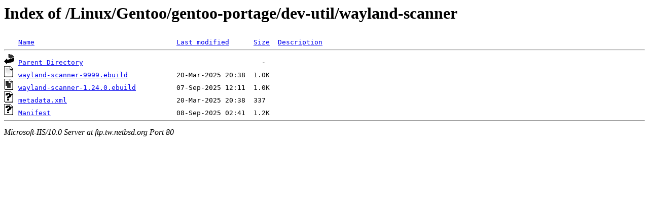

--- FILE ---
content_type: text/html;charset=ISO-8859-1
request_url: http://ftp.tw.netbsd.org/Linux/Gentoo/gentoo-portage/dev-util/wayland-scanner/?C=N;O=D
body_size: 1277
content:
<!DOCTYPE HTML PUBLIC "-//W3C//DTD HTML 3.2 Final//EN">
<html>
 <head>
  <title>Index of /Linux/Gentoo/gentoo-portage/dev-util/wayland-scanner</title>
 </head>
 <body>
<h1>Index of /Linux/Gentoo/gentoo-portage/dev-util/wayland-scanner</h1>
<pre><img src="/icons/blank.gif" alt="Icon "> <a href="?C=N;O=A">Name</a>                                   <a href="?C=M;O=A">Last modified</a>      <a href="?C=S;O=A">Size</a>  <a href="?C=D;O=A">Description</a><hr><img src="/icons/back.gif" alt="[DIR]"> <a href="/Linux/Gentoo/gentoo-portage/dev-util/">Parent Directory</a>                                            -   
<img src="/icons/text.gif" alt="[TXT]"> <a href="wayland-scanner-9999.ebuild">wayland-scanner-9999.ebuild</a>            20-Mar-2025 20:38  1.0K  
<img src="/icons/text.gif" alt="[TXT]"> <a href="wayland-scanner-1.24.0.ebuild">wayland-scanner-1.24.0.ebuild</a>          07-Sep-2025 12:11  1.0K  
<img src="/icons/unknown.gif" alt="[   ]"> <a href="metadata.xml">metadata.xml</a>                           20-Mar-2025 20:38  337   
<img src="/icons/unknown.gif" alt="[   ]"> <a href="Manifest">Manifest</a>                               08-Sep-2025 02:41  1.2K  
<hr></pre>
<address>Microsoft-IIS/10.0 Server at ftp.tw.netbsd.org Port 80</address>
</body></html>
